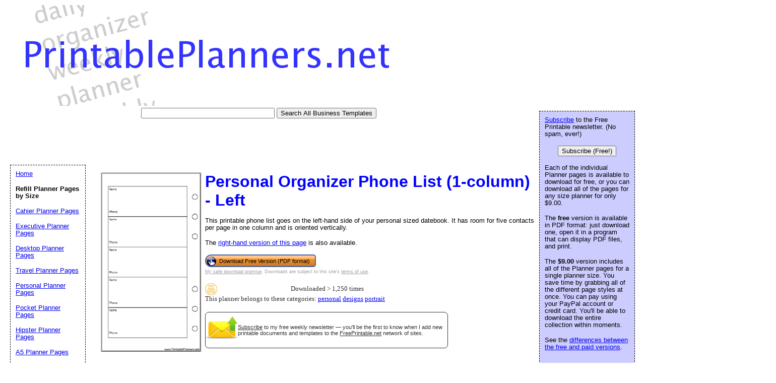

--- FILE ---
content_type: text/html; charset=utf-8
request_url: https://www.google.com/recaptcha/api2/aframe
body_size: 266
content:
<!DOCTYPE HTML><html><head><meta http-equiv="content-type" content="text/html; charset=UTF-8"></head><body><script nonce="_I3PWNE_TaE78qgomvyTxQ">/** Anti-fraud and anti-abuse applications only. See google.com/recaptcha */ try{var clients={'sodar':'https://pagead2.googlesyndication.com/pagead/sodar?'};window.addEventListener("message",function(a){try{if(a.source===window.parent){var b=JSON.parse(a.data);var c=clients[b['id']];if(c){var d=document.createElement('img');d.src=c+b['params']+'&rc='+(localStorage.getItem("rc::a")?sessionStorage.getItem("rc::b"):"");window.document.body.appendChild(d);sessionStorage.setItem("rc::e",parseInt(sessionStorage.getItem("rc::e")||0)+1);localStorage.setItem("rc::h",'1768872353724');}}}catch(b){}});window.parent.postMessage("_grecaptcha_ready", "*");}catch(b){}</script></body></html>

--- FILE ---
content_type: text/css
request_url: https://www.printableplanners.net/style.css
body_size: 1326
content:
body {
  margin: 0;
  padding: 0;
}
h1 {
  font-family: verdana, arial, helvetica, sans-serif;
  margin: 0 0 15px 0;
  padding: 0;
  color: blue;
}
h2 {
  font-family: verdana, arial, helvetica, sans-serif;
  margin: 0 0 5px 0;
  padding: 0;
  font-size: 1.1em;
}
p {
  font-family: verdana, arial, helvetica, sans-serif; 
  line-height: 1.1em;
  margin: 0 0 16px 0;
  font-size: 10pt;
  padding: 0;
}

li {
  font-family: verdana, arial, helvetica, sans-serif;
  line-height: 1.1em;
  margin: 0 0 16px 0;
  font-size: 10pt;
  padding: 0;
}

#logo-header {
  margin: 0px;
  padding: 10px;
  background: white;
  height: 200px;
}

#logo-header form {
  font-family: verdana, arial, helvetica, sans-serif;
  font-size: smaller;
  left: 270px;
  position: relative;

}

#logo-header img {
	background:#FFF;
	}
	
#logo-header h1 {
    position: absolute;
    color: #000;
	text-align: left;
    top: 55px;
    left:20px;
	padding-top: 9px}


	
#navleft {
  position: absolute;
  width: 128px;
  top: 220px;
  left: 20px;
  font-size: 0.9em;
  border: 1px dashed black;
  background-color: white;
  padding: 10px;
  z-index: 2;
}
#center, #footer, #samplecover {
  position: relative;
  background: #fff;
  top: 15px;
  margin-top: 0;
  margin-left: 200px;
  margin-right: 220px;
}

#footer {
	background: #ccf;
	text-align: center;
	font-size: .6em;
	}
	#suggestCatDiv{
	position: relative;
	float: left;
	top:95%;
	margin-top:1%;
	  margin-left: 200px;
  margin-right: 170px;
		text-align: center;
	font-size: .6em;
  overflow: visible;
  max-width:900px;
  min-width:800px;
	}
#newfooter {
position: inherit;
	float:left;
  top:98%;
  margin-top:1%;
  height:30px;
  max-height:30px;
  margin-left: 200px;
  margin-right: 170px;
	background: #ccf;
	text-align: center;
	font-size: .6em;
  overflow: visible;
  max-width:900px;
  min-width:800px;

	}
#navright {
  position: absolute;
  width: 168px;
  top: 220px;
  right: 20px;
  font-size: 0.9em;
  border: 1px dashed black;
  background-color: #ccf;
  padding: 10px;
  z-index: 1;
}

.samplecover img {
	display: block;
	background:#FFF;
    border:1px solid;
    border-color: #ccc #666 #666 #ccc;
	width: 100%;
	height: inherit;
	}

#book-list {
  position: relative;
  background: #fff;
  top: 10px;
  max-width:1500px;
  margin-top: 0;
  margin-left: 200px;
  margin-right: 220px;
	padding-top: 6px;
	padding-bottom: 24px;
	}

.book {
	position: relative;
	display: block;
	float: left;
	height: 220px;
	width: 170px;
	margin: 13px;
	padding: 0;
    font-size: 0.9em;
	}

.book img {
	display: block;
	background:#FFF;
    border:0px solid;
    border-color: #ccc #666 #666 #ccc;
	margin: auto;
	}

.book p {
	display: block;
	text-align: center;
	padding-top: 9px;}


/* Removes default top margin from left/right column paragraphs in Mozilla */
div > p {
  margin-top: 0;
}

.pin-it-button
{
display: block;
width:80px;
height:32px;
}

#right-wrapper
{
display: block;

  margin-right:auto;
  margin-left:auto;
}
#right{
display: block;

  background: #fff;
  top: 10px;
  margin-top: 0;
  min-width: 150px;
  margin-left: auto;
  margin-right:auto;
}

#left-wrapper
{
display: block;
float: left;

  margin-right:5px;
}
#left{
  display: block;
  max-width:383px;
  float: left;
  background: #fff;
  top: 10px;
  margin-top: 0;
  margin-bottom: 36px;
  margin-left: 0px;
  margin-right: 5px;
}

#newslettersignupdiv{
min-width: 250px; 
max-width:480px;
min-height: 70px;
border:1px solid;
border-radius:7px;
color: #313131;
display: table-cell;
font-family:"Verdana", Sans-serif;
font-size: 11px;
}
#newslettersignupdiv a
{
color:#313131;

}

.graytext
{
font-size: 9px;
color:#9E9E9E;
font-family:"Verdana", Sans-serif;
}
.highlightcaption{
display: table-cell; font-size: 80%; margin-right:0px; margin-left: 50px; padding-left: 50px; vertical-align: middle;
}
.cathighlighttext{
font-size: 80%;
}

.darkgraytext
{

color:#313131;
vertical-align:middle;
}
#related-outer { width: 725px; height: 238px;  overflow: hidden;  }
#related-inner { display: table-row; height: 238px; overflow-x:auto; overflow-y: hidden; padding-bottom: 0px; }

.scroll_item {
vertical-align:top;
position: relative;	display: table-cell; height: 238px; width: 135px;
min-width: 135px;
	margin: 5px;
	padding: 5px;
    font-size: 0.9em;
}

.scroll_image{
vertical-align:top;
position: relative;	
display: table;
height: 175px; 
width: 135px;

}
.scroll_imageimg{
vertical-align:middle;
display: table-cell;
}
.scroll_imageimg img{
display: block;
margin: auto;
}
.scroll_text{
vertical-align:top;
position: relative;	
display: block; 
height: 52px; 
width: 135px;
text-align: center;
	padding-top: 9px;
 font-size: 80%;
 color:#313131;
}
 .scrollbuttons{
 filter: alpha(opacity=70); /* internet explorer */
    opacity: 0.7;           /* fx, safari, opera, chrome */
  top: 52px; display: block; position: relative; 
  width: 40px; height: 50px; 
  cursor:pointer;
  }
.scrollbuttons:hover 
{
    filter: alpha(opacity=100); /* internet explorer */
    opacity: 1;           /* fx, safari, opera, chrome */
}
.downloadbutton {
margin-bottom:4px;
overflow: hidden;
text-align:left;
min-width: 220px;
height: 25px;
font-size: 11px;
  border: solid 2px #4C69A4;
  color: #000000;
-webkit-border-radius: 6px;
-webkit-border-top-left-radius: 13px;
-webkit-border-bottom-left-radius: 13px;
-moz-border-radius: 6px;
-moz-border-radius-topleft: 13px;
-moz-border-radius-bottomleft: 13px;
border-radius: 6px;
border-top-left-radius: 13px;
border-bottom-left-radius: 13px;
  background: #F49530;
  background: -moz-linear-gradient(top, #FFD09E 0%, #FFC384 15%, #FFC384 30%, #F49530 31%, #D07E29 94%, #BF7425 95%, #A46420 100%);
  background: -webkit-gradient(linear, left top, left bottom, color-stop(0%,#FFD09E), color-stop(15%,#FFC384), color-stop(30%,#FFC384), color-stop(31%,#F49530), color-stop(94%,#D07E29), color-stop(95%,#BF7425), color-stop(100%,#A46420));
  background: -webkit-linear-gradient(top, #FFD09E 0%, #FFC384 15%, #FFC384 30%, #F49530 31%, #D07E29 94%, #BF7425 95%, #A46420 100%);
  background: -o-linear-gradient(top, #FFD09E 0%, #FFC384 15%, #FFC384 30%, #F49530 31%, #D07E29 94%, #BF7425 95%, #A46420 100%);
  background: -ms-linear-gradient(top, #FFD09E 0%, #FFC384 15%, #FFC384 30%, #F49530 31%, #D07E29 94%, #BF7425 95%, #A46420 100%);
  background: linear-gradient(top, #FFD09E 0%, #FFC384 15%, #FFC384 30%, #F49530 31%, #D07E29 94%, #BF7425 95%, #A46420 100%);
  filter: progid:DXImageTransform.Microsoft.gradient( startColorstr='#FFD09E', endColorstr='#A46420',GradientType=0 ); 
  cursor:pointer;
  bottom: 9.75px;
  
  
}
.downloadbutton:hover {
  color: #ffffff;
}
.related_download_text{
  color: blue;
  font-size:120%;
}
.downloadbutton img {
position: relative;
left: -5px;
}
.downloadbutton span {
position: relative;
top:-6px;}

form {
   display: inline;
}
